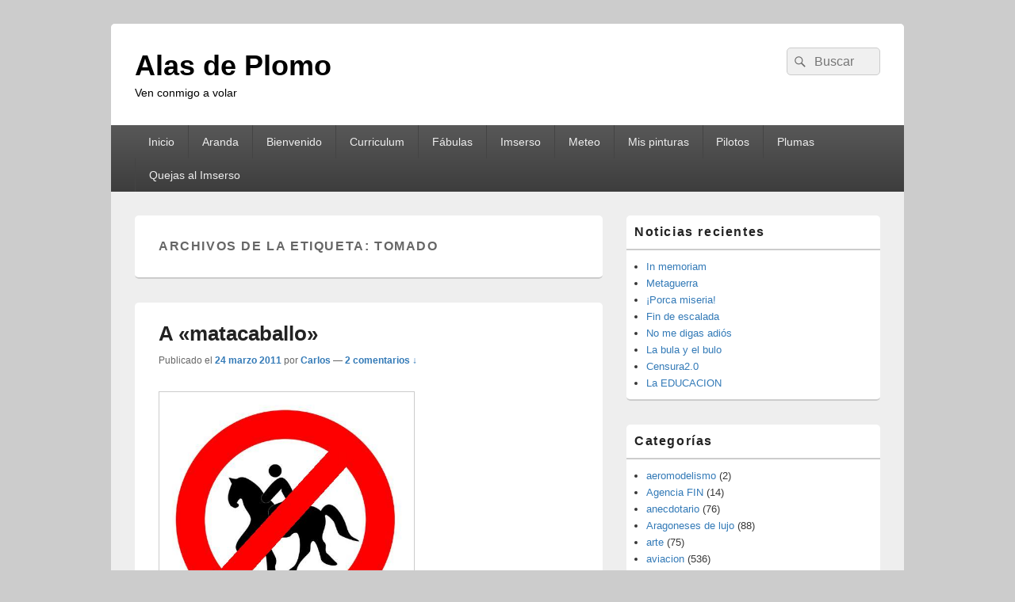

--- FILE ---
content_type: text/html; charset=UTF-8
request_url: https://alasdeplomo.com/tag/tomado/
body_size: 12670
content:
<!DOCTYPE html> <!--[if IE 6]><html id=ie6 dir=ltr lang=es prefix="og: https://ogp.me/ns#"> <![endif]--> <!--[if IE 7]><html id=ie7 dir=ltr lang=es prefix="og: https://ogp.me/ns#"> <![endif]--> <!--[if IE 8]><html id=ie8 dir=ltr lang=es prefix="og: https://ogp.me/ns#"> <![endif]--> <!--[if !(IE 6) | !(IE 7) | !(IE 8)  ]><!--><html dir=ltr lang=es prefix="og: https://ogp.me/ns#"> <!--<![endif]--><head><meta charset="UTF-8"><meta name="viewport" content="width=device-width, initial-scale=1"><link rel=profile href=https://gmpg.org/xfn/11><link rel=pingback href=https://alasdeplomo.com/xmlrpc.php><title>Tomado | Alas de Plomo</title><style>img:is([sizes="auto" i], [sizes^="auto," i]){contain-intrinsic-size:3000px 1500px}</style><meta name="robots" content="max-image-preview:large"><link rel=canonical href=https://alasdeplomo.com/tag/tomado/ ><meta name="generator" content="All in One SEO (AIOSEO) 4.8.4.1"> <script type=application/ld+json class=aioseo-schema>{"@context":"https:\/\/schema.org","@graph":[{"@type":"BreadcrumbList","@id":"https:\/\/alasdeplomo.com\/tag\/tomado\/#breadcrumblist","itemListElement":[{"@type":"ListItem","@id":"https:\/\/alasdeplomo.com#listItem","position":1,"name":"Hogar","item":"https:\/\/alasdeplomo.com","nextItem":{"@type":"ListItem","@id":"https:\/\/alasdeplomo.com\/tag\/tomado\/#listItem","name":"Tomado"}},{"@type":"ListItem","@id":"https:\/\/alasdeplomo.com\/tag\/tomado\/#listItem","position":2,"name":"Tomado","previousItem":{"@type":"ListItem","@id":"https:\/\/alasdeplomo.com#listItem","name":"Hogar"}}]},{"@type":"CollectionPage","@id":"https:\/\/alasdeplomo.com\/tag\/tomado\/#collectionpage","url":"https:\/\/alasdeplomo.com\/tag\/tomado\/","name":"Tomado | Alas de Plomo","inLanguage":"es-ES","isPartOf":{"@id":"https:\/\/alasdeplomo.com\/#website"},"breadcrumb":{"@id":"https:\/\/alasdeplomo.com\/tag\/tomado\/#breadcrumblist"}},{"@type":"Organization","@id":"https:\/\/alasdeplomo.com\/#organization","name":"Alas de Plomo","description":"Ven conmigo a volar","url":"https:\/\/alasdeplomo.com\/"},{"@type":"WebSite","@id":"https:\/\/alasdeplomo.com\/#website","url":"https:\/\/alasdeplomo.com\/","name":"Alas de Plomo","description":"Ven conmigo a volar","inLanguage":"es-ES","publisher":{"@id":"https:\/\/alasdeplomo.com\/#organization"}}]}</script> <link rel=alternate type=application/rss+xml title="Alas de Plomo &raquo; Feed" href=https://alasdeplomo.com/feed/ ><link rel=alternate type=application/rss+xml title="Alas de Plomo &raquo; Feed de los comentarios" href=https://alasdeplomo.com/comments/feed/ ><link rel=alternate type=application/rss+xml title="Alas de Plomo &raquo; Etiqueta Tomado del feed" href=https://alasdeplomo.com/tag/tomado/feed/ > <script>/*<![CDATA[*/window._wpemojiSettings={"baseUrl":"https:\/\/s.w.org\/images\/core\/emoji\/16.0.1\/72x72\/","ext":".png","svgUrl":"https:\/\/s.w.org\/images\/core\/emoji\/16.0.1\/svg\/","svgExt":".svg","source":{"concatemoji":"https:\/\/alasdeplomo.com\/wp-includes\/js\/wp-emoji-release.min.js?ver=6.8.3"}};
/*! This file is auto-generated */
!function(s,n){var o,i,e;function c(e){try{var t={supportTests:e,timestamp:(new Date).valueOf()};sessionStorage.setItem(o,JSON.stringify(t))}catch(e){}}function p(e,t,n){e.clearRect(0,0,e.canvas.width,e.canvas.height),e.fillText(t,0,0);var t=new Uint32Array(e.getImageData(0,0,e.canvas.width,e.canvas.height).data),a=(e.clearRect(0,0,e.canvas.width,e.canvas.height),e.fillText(n,0,0),new Uint32Array(e.getImageData(0,0,e.canvas.width,e.canvas.height).data));return t.every(function(e,t){return e===a[t]})}function u(e,t){e.clearRect(0,0,e.canvas.width,e.canvas.height),e.fillText(t,0,0);for(var n=e.getImageData(16,16,1,1),a=0;a<n.data.length;a++)if(0!==n.data[a])return!1;return!0}function f(e,t,n,a){switch(t){case"flag":return n(e,"\ud83c\udff3\ufe0f\u200d\u26a7\ufe0f","\ud83c\udff3\ufe0f\u200b\u26a7\ufe0f")?!1:!n(e,"\ud83c\udde8\ud83c\uddf6","\ud83c\udde8\u200b\ud83c\uddf6")&&!n(e,"\ud83c\udff4\udb40\udc67\udb40\udc62\udb40\udc65\udb40\udc6e\udb40\udc67\udb40\udc7f","\ud83c\udff4\u200b\udb40\udc67\u200b\udb40\udc62\u200b\udb40\udc65\u200b\udb40\udc6e\u200b\udb40\udc67\u200b\udb40\udc7f");case"emoji":return!a(e,"\ud83e\udedf")}return!1}function g(e,t,n,a){var r="undefined"!=typeof WorkerGlobalScope&&self instanceof WorkerGlobalScope?new OffscreenCanvas(300,150):s.createElement("canvas"),o=r.getContext("2d",{willReadFrequently:!0}),i=(o.textBaseline="top",o.font="600 32px Arial",{});return e.forEach(function(e){i[e]=t(o,e,n,a)}),i}function t(e){var t=s.createElement("script");t.src=e,t.defer=!0,s.head.appendChild(t)}"undefined"!=typeof Promise&&(o="wpEmojiSettingsSupports",i=["flag","emoji"],n.supports={everything:!0,everythingExceptFlag:!0},e=new Promise(function(e){s.addEventListener("DOMContentLoaded",e,{once:!0})}),new Promise(function(t){var n=function(){try{var e=JSON.parse(sessionStorage.getItem(o));if("object"==typeof e&&"number"==typeof e.timestamp&&(new Date).valueOf()<e.timestamp+604800&&"object"==typeof e.supportTests)return e.supportTests}catch(e){}return null}();if(!n){if("undefined"!=typeof Worker&&"undefined"!=typeof OffscreenCanvas&&"undefined"!=typeof URL&&URL.createObjectURL&&"undefined"!=typeof Blob)try{var e="postMessage("+g.toString()+"("+[JSON.stringify(i),f.toString(),p.toString(),u.toString()].join(",")+"));",a=new Blob([e],{type:"text/javascript"}),r=new Worker(URL.createObjectURL(a),{name:"wpTestEmojiSupports"});return void(r.onmessage=function(e){c(n=e.data),r.terminate(),t(n)})}catch(e){}c(n=g(i,f,p,u))}t(n)}).then(function(e){for(var t in e)n.supports[t]=e[t],n.supports.everything=n.supports.everything&&n.supports[t],"flag"!==t&&(n.supports.everythingExceptFlag=n.supports.everythingExceptFlag&&n.supports[t]);n.supports.everythingExceptFlag=n.supports.everythingExceptFlag&&!n.supports.flag,n.DOMReady=!1,n.readyCallback=function(){n.DOMReady=!0}}).then(function(){return e}).then(function(){var e;n.supports.everything||(n.readyCallback(),(e=n.source||{}).concatemoji?t(e.concatemoji):e.wpemoji&&e.twemoji&&(t(e.twemoji),t(e.wpemoji)))}))}((window,document),window._wpemojiSettings);/*]]>*/</script> <style id=wp-emoji-styles-inline-css>img.wp-smiley,img.emoji{display:inline !important;border:none !important;box-shadow:none !important;height:1em !important;width:1em !important;margin:0
0.07em !important;vertical-align:-0.1em !important;background:none !important;padding:0
!important}</style><link rel=stylesheet id=wp-block-library-css href='https://alasdeplomo.com/wp-includes/css/dist/block-library/style.min.css?ver=6.8.3' type=text/css media=all><style id=wp-block-library-theme-inline-css>.wp-block-audio :where(figcaption){color:#555;font-size:13px;text-align:center}.is-dark-theme .wp-block-audio :where(figcaption){color:#ffffffa6}.wp-block-audio{margin:0
0 1em}.wp-block-code{border:1px
solid #ccc;border-radius:4px;font-family:Menlo,Consolas,monaco,monospace;padding:.8em 1em}.wp-block-embed :where(figcaption){color:#555;font-size:13px;text-align:center}.is-dark-theme .wp-block-embed :where(figcaption){color:#ffffffa6}.wp-block-embed{margin:0
0 1em}.blocks-gallery-caption{color:#555;font-size:13px;text-align:center}.is-dark-theme .blocks-gallery-caption{color:#ffffffa6}:root :where(.wp-block-image figcaption){color:#555;font-size:13px;text-align:center}.is-dark-theme :root :where(.wp-block-image figcaption){color:#ffffffa6}.wp-block-image{margin:0
0 1em}.wp-block-pullquote{border-bottom:4px solid;border-top:4px solid;color:currentColor;margin-bottom:1.75em}.wp-block-pullquote cite,.wp-block-pullquote footer,.wp-block-pullquote__citation{color:currentColor;font-size:.8125em;font-style:normal;text-transform:uppercase}.wp-block-quote{border-left:.25em solid;margin:0
0 1.75em;padding-left:1em}.wp-block-quote cite,.wp-block-quote
footer{color:currentColor;font-size:.8125em;font-style:normal;position:relative}.wp-block-quote:where(.has-text-align-right){border-left:none;border-right:.25em solid;padding-left:0;padding-right:1em}.wp-block-quote:where(.has-text-align-center){border:none;padding-left:0}.wp-block-quote.is-large,.wp-block-quote.is-style-large,.wp-block-quote:where(.is-style-plain){border:none}.wp-block-search .wp-block-search__label{font-weight:700}.wp-block-search__button{border:1px
solid #ccc;padding:.375em .625em}:where(.wp-block-group.has-background){padding:1.25em 2.375em}.wp-block-separator.has-css-opacity{opacity:.4}.wp-block-separator{border:none;border-bottom:2px solid;margin-left:auto;margin-right:auto}.wp-block-separator.has-alpha-channel-opacity{opacity:1}.wp-block-separator:not(.is-style-wide):not(.is-style-dots){width:100px}.wp-block-separator.has-background:not(.is-style-dots){border-bottom:none;height:1px}.wp-block-separator.has-background:not(.is-style-wide):not(.is-style-dots){height:2px}.wp-block-table{margin:0
0 1em}.wp-block-table td,.wp-block-table
th{word-break:normal}.wp-block-table :where(figcaption){color:#555;font-size:13px;text-align:center}.is-dark-theme .wp-block-table :where(figcaption){color:#ffffffa6}.wp-block-video :where(figcaption){color:#555;font-size:13px;text-align:center}.is-dark-theme .wp-block-video :where(figcaption){color:#ffffffa6}.wp-block-video{margin:0
0 1em}:root :where(.wp-block-template-part.has-background){margin-bottom:0;margin-top:0;padding:1.25em 2.375em}</style><style id=classic-theme-styles-inline-css>/*! This file is auto-generated */
.wp-block-button__link{color:#fff;background-color:#32373c;border-radius:9999px;box-shadow:none;text-decoration:none;padding:calc(.667em + 2px) calc(1.333em + 2px);font-size:1.125em}.wp-block-file__button{background:#32373c;color:#fff;text-decoration:none}</style><style id=global-styles-inline-css>/*<![CDATA[*/:root{--wp--preset--aspect-ratio--square:1;--wp--preset--aspect-ratio--4-3:4/3;--wp--preset--aspect-ratio--3-4:3/4;--wp--preset--aspect-ratio--3-2:3/2;--wp--preset--aspect-ratio--2-3:2/3;--wp--preset--aspect-ratio--16-9:16/9;--wp--preset--aspect-ratio--9-16:9/16;--wp--preset--color--black:#000;--wp--preset--color--cyan-bluish-gray:#abb8c3;--wp--preset--color--white:#fff;--wp--preset--color--pale-pink:#f78da7;--wp--preset--color--vivid-red:#cf2e2e;--wp--preset--color--luminous-vivid-orange:#ff6900;--wp--preset--color--luminous-vivid-amber:#fcb900;--wp--preset--color--light-green-cyan:#7bdcb5;--wp--preset--color--vivid-green-cyan:#00d084;--wp--preset--color--pale-cyan-blue:#8ed1fc;--wp--preset--color--vivid-cyan-blue:#0693e3;--wp--preset--color--vivid-purple:#9b51e0;--wp--preset--color--dark-gray:#373737;--wp--preset--color--medium-gray:#ccc;--wp--preset--color--light-gray:#eee;--wp--preset--color--blue:#1982d1;--wp--preset--gradient--vivid-cyan-blue-to-vivid-purple:linear-gradient(135deg,rgba(6,147,227,1) 0%,rgb(155,81,224) 100%);--wp--preset--gradient--light-green-cyan-to-vivid-green-cyan:linear-gradient(135deg,rgb(122,220,180) 0%,rgb(0,208,130) 100%);--wp--preset--gradient--luminous-vivid-amber-to-luminous-vivid-orange:linear-gradient(135deg,rgba(252,185,0,1) 0%,rgba(255,105,0,1) 100%);--wp--preset--gradient--luminous-vivid-orange-to-vivid-red:linear-gradient(135deg,rgba(255,105,0,1) 0%,rgb(207,46,46) 100%);--wp--preset--gradient--very-light-gray-to-cyan-bluish-gray:linear-gradient(135deg,rgb(238,238,238) 0%,rgb(169,184,195) 100%);--wp--preset--gradient--cool-to-warm-spectrum:linear-gradient(135deg,rgb(74,234,220) 0%,rgb(151,120,209) 20%,rgb(207,42,186) 40%,rgb(238,44,130) 60%,rgb(251,105,98) 80%,rgb(254,248,76) 100%);--wp--preset--gradient--blush-light-purple:linear-gradient(135deg,rgb(255,206,236) 0%,rgb(152,150,240) 100%);--wp--preset--gradient--blush-bordeaux:linear-gradient(135deg,rgb(254,205,165) 0%,rgb(254,45,45) 50%,rgb(107,0,62) 100%);--wp--preset--gradient--luminous-dusk:linear-gradient(135deg,rgb(255,203,112) 0%,rgb(199,81,192) 50%,rgb(65,88,208) 100%);--wp--preset--gradient--pale-ocean:linear-gradient(135deg,rgb(255,245,203) 0%,rgb(182,227,212) 50%,rgb(51,167,181) 100%);--wp--preset--gradient--electric-grass:linear-gradient(135deg,rgb(202,248,128) 0%,rgb(113,206,126) 100%);--wp--preset--gradient--midnight:linear-gradient(135deg,rgb(2,3,129) 0%,rgb(40,116,252) 100%);--wp--preset--font-size--small:14px;--wp--preset--font-size--medium:20px;--wp--preset--font-size--large:24px;--wp--preset--font-size--x-large:42px;--wp--preset--font-size--normal:16px;--wp--preset--font-size--huge:26px;--wp--preset--spacing--20:0.44rem;--wp--preset--spacing--30:0.67rem;--wp--preset--spacing--40:1rem;--wp--preset--spacing--50:1.5rem;--wp--preset--spacing--60:2.25rem;--wp--preset--spacing--70:3.38rem;--wp--preset--spacing--80:5.06rem;--wp--preset--shadow--natural:6px 6px 9px rgba(0, 0, 0, 0.2);--wp--preset--shadow--deep:12px 12px 50px rgba(0, 0, 0, 0.4);--wp--preset--shadow--sharp:6px 6px 0px rgba(0, 0, 0, 0.2);--wp--preset--shadow--outlined:6px 6px 0px -3px rgba(255, 255, 255, 1), 6px 6px rgba(0, 0, 0, 1);--wp--preset--shadow--crisp:6px 6px 0px rgba(0, 0, 0, 1)}:where(.is-layout-flex){gap:0.5em}:where(.is-layout-grid){gap:0.5em}body .is-layout-flex{display:flex}.is-layout-flex{flex-wrap:wrap;align-items:center}.is-layout-flex>:is(*,div){margin:0}body .is-layout-grid{display:grid}.is-layout-grid>:is(*,div){margin:0}:where(.wp-block-columns.is-layout-flex){gap:2em}:where(.wp-block-columns.is-layout-grid){gap:2em}:where(.wp-block-post-template.is-layout-flex){gap:1.25em}:where(.wp-block-post-template.is-layout-grid){gap:1.25em}.has-black-color{color:var(--wp--preset--color--black) !important}.has-cyan-bluish-gray-color{color:var(--wp--preset--color--cyan-bluish-gray) !important}.has-white-color{color:var(--wp--preset--color--white) !important}.has-pale-pink-color{color:var(--wp--preset--color--pale-pink) !important}.has-vivid-red-color{color:var(--wp--preset--color--vivid-red) !important}.has-luminous-vivid-orange-color{color:var(--wp--preset--color--luminous-vivid-orange) !important}.has-luminous-vivid-amber-color{color:var(--wp--preset--color--luminous-vivid-amber) !important}.has-light-green-cyan-color{color:var(--wp--preset--color--light-green-cyan) !important}.has-vivid-green-cyan-color{color:var(--wp--preset--color--vivid-green-cyan) !important}.has-pale-cyan-blue-color{color:var(--wp--preset--color--pale-cyan-blue) !important}.has-vivid-cyan-blue-color{color:var(--wp--preset--color--vivid-cyan-blue) !important}.has-vivid-purple-color{color:var(--wp--preset--color--vivid-purple) !important}.has-black-background-color{background-color:var(--wp--preset--color--black) !important}.has-cyan-bluish-gray-background-color{background-color:var(--wp--preset--color--cyan-bluish-gray) !important}.has-white-background-color{background-color:var(--wp--preset--color--white) !important}.has-pale-pink-background-color{background-color:var(--wp--preset--color--pale-pink) !important}.has-vivid-red-background-color{background-color:var(--wp--preset--color--vivid-red) !important}.has-luminous-vivid-orange-background-color{background-color:var(--wp--preset--color--luminous-vivid-orange) !important}.has-luminous-vivid-amber-background-color{background-color:var(--wp--preset--color--luminous-vivid-amber) !important}.has-light-green-cyan-background-color{background-color:var(--wp--preset--color--light-green-cyan) !important}.has-vivid-green-cyan-background-color{background-color:var(--wp--preset--color--vivid-green-cyan) !important}.has-pale-cyan-blue-background-color{background-color:var(--wp--preset--color--pale-cyan-blue) !important}.has-vivid-cyan-blue-background-color{background-color:var(--wp--preset--color--vivid-cyan-blue) !important}.has-vivid-purple-background-color{background-color:var(--wp--preset--color--vivid-purple) !important}.has-black-border-color{border-color:var(--wp--preset--color--black) !important}.has-cyan-bluish-gray-border-color{border-color:var(--wp--preset--color--cyan-bluish-gray) !important}.has-white-border-color{border-color:var(--wp--preset--color--white) !important}.has-pale-pink-border-color{border-color:var(--wp--preset--color--pale-pink) !important}.has-vivid-red-border-color{border-color:var(--wp--preset--color--vivid-red) !important}.has-luminous-vivid-orange-border-color{border-color:var(--wp--preset--color--luminous-vivid-orange) !important}.has-luminous-vivid-amber-border-color{border-color:var(--wp--preset--color--luminous-vivid-amber) !important}.has-light-green-cyan-border-color{border-color:var(--wp--preset--color--light-green-cyan) !important}.has-vivid-green-cyan-border-color{border-color:var(--wp--preset--color--vivid-green-cyan) !important}.has-pale-cyan-blue-border-color{border-color:var(--wp--preset--color--pale-cyan-blue) !important}.has-vivid-cyan-blue-border-color{border-color:var(--wp--preset--color--vivid-cyan-blue) !important}.has-vivid-purple-border-color{border-color:var(--wp--preset--color--vivid-purple) !important}.has-vivid-cyan-blue-to-vivid-purple-gradient-background{background:var(--wp--preset--gradient--vivid-cyan-blue-to-vivid-purple) !important}.has-light-green-cyan-to-vivid-green-cyan-gradient-background{background:var(--wp--preset--gradient--light-green-cyan-to-vivid-green-cyan) !important}.has-luminous-vivid-amber-to-luminous-vivid-orange-gradient-background{background:var(--wp--preset--gradient--luminous-vivid-amber-to-luminous-vivid-orange) !important}.has-luminous-vivid-orange-to-vivid-red-gradient-background{background:var(--wp--preset--gradient--luminous-vivid-orange-to-vivid-red) !important}.has-very-light-gray-to-cyan-bluish-gray-gradient-background{background:var(--wp--preset--gradient--very-light-gray-to-cyan-bluish-gray) !important}.has-cool-to-warm-spectrum-gradient-background{background:var(--wp--preset--gradient--cool-to-warm-spectrum) !important}.has-blush-light-purple-gradient-background{background:var(--wp--preset--gradient--blush-light-purple) !important}.has-blush-bordeaux-gradient-background{background:var(--wp--preset--gradient--blush-bordeaux) !important}.has-luminous-dusk-gradient-background{background:var(--wp--preset--gradient--luminous-dusk) !important}.has-pale-ocean-gradient-background{background:var(--wp--preset--gradient--pale-ocean) !important}.has-electric-grass-gradient-background{background:var(--wp--preset--gradient--electric-grass) !important}.has-midnight-gradient-background{background:var(--wp--preset--gradient--midnight) !important}.has-small-font-size{font-size:var(--wp--preset--font-size--small) !important}.has-medium-font-size{font-size:var(--wp--preset--font-size--medium) !important}.has-large-font-size{font-size:var(--wp--preset--font-size--large) !important}.has-x-large-font-size{font-size:var(--wp--preset--font-size--x-large) !important}:where(.wp-block-post-template.is-layout-flex){gap:1.25em}:where(.wp-block-post-template.is-layout-grid){gap:1.25em}:where(.wp-block-columns.is-layout-flex){gap:2em}:where(.wp-block-columns.is-layout-grid){gap:2em}:root :where(.wp-block-pullquote){font-size:1.5em;line-height:1.6}/*]]>*/</style><link rel=stylesheet id=genericons-css href='https://alasdeplomo.com/wp-content/themes/catch-box/genericons/genericons.css?ver=3.4.1' type=text/css media=all><link rel=stylesheet id=catchbox-style-css href='https://alasdeplomo.com/wp-content/themes/catch-box/style.css?ver=20250713-154401' type=text/css media=all><link rel=stylesheet id=catchbox-block-style-css href='https://alasdeplomo.com/wp-content/themes/catch-box/css/blocks.css?ver=1.0' type=text/css media=all><style id=akismet-widget-style-inline-css>/*<![CDATA[*/.a-stats{--akismet-color-mid-green:#357b49;--akismet-color-white:#fff;--akismet-color-light-grey:#f6f7f7;max-width:350px;width:auto}.a-stats
*{all:unset;box-sizing:border-box}.a-stats
strong{font-weight:600}.a-stats a.a-stats__link,
.a-stats a.a-stats__link:visited,
.a-stats a.a-stats__link:active{background:var(--akismet-color-mid-green);border:none;box-shadow:none;border-radius:8px;color:var(--akismet-color-white);cursor:pointer;display:block;font-family:-apple-system,BlinkMacSystemFont,'Segoe UI','Roboto','Oxygen-Sans','Ubuntu','Cantarell','Helvetica Neue',sans-serif;font-weight:500;padding:12px;text-align:center;text-decoration:none;transition:all 0.2s ease}.widget .a-stats a.a-stats__link:focus{background:var(--akismet-color-mid-green);color:var(--akismet-color-white);text-decoration:none}.a-stats a.a-stats__link:hover{filter:brightness(110%);box-shadow:0 4px 12px rgba(0, 0, 0, 0.06), 0 0 2px rgba(0, 0, 0, 0.16)}.a-stats
.count{color:var(--akismet-color-white);display:block;font-size:1.5em;line-height:1.4;padding:0
13px;white-space:nowrap}/*]]>*/</style> <script src="https://alasdeplomo.com/wp-includes/js/jquery/jquery.min.js?ver=3.7.1" id=jquery-core-js></script> <script src="https://alasdeplomo.com/wp-includes/js/jquery/jquery-migrate.min.js?ver=3.4.1" id=jquery-migrate-js></script> <script id=catchbox-menu-js-extra>var screenReaderText={"expand":"ampliar el men\u00fa hijo","collapse":"contraer el men\u00fa hijo"};</script> <script src="https://alasdeplomo.com/wp-content/themes/catch-box/js/menu.min.js?ver=2.1.1.1" id=catchbox-menu-js></script> <script src="https://alasdeplomo.com/wp-content/themes/catch-box/js/html5.min.js?ver=3.7.3" id=catchbox-html5-js></script> <link rel=https://api.w.org/ href=https://alasdeplomo.com/wp-json/ ><link rel=alternate title=JSON type=application/json href=https://alasdeplomo.com/wp-json/wp/v2/tags/7628><link rel=EditURI type=application/rsd+xml title=RSD href=https://alasdeplomo.com/xmlrpc.php?rsd><meta name="generator" content="WordPress 6.8.3"><style>.recentcomments
a{display:inline !important;padding:0
!important;margin:0
!important}</style><style>#site-title a,#site-description{color:#000}</style><link rel=icon href=https://alasdeplomo.com/wp-content/uploads/2020/01/cropped-icons8-compartir-100-32x32.png sizes=32x32><link rel=icon href=https://alasdeplomo.com/wp-content/uploads/2020/01/cropped-icons8-compartir-100-192x192.png sizes=192x192><link rel=apple-touch-icon href=https://alasdeplomo.com/wp-content/uploads/2020/01/cropped-icons8-compartir-100-180x180.png><meta name="msapplication-TileImage" content="https://alasdeplomo.com/wp-content/uploads/2020/01/cropped-icons8-compartir-100-270x270.png"></head><body class="archive tag tag-tomado tag-7628 wp-embed-responsive wp-theme-catch-box right-sidebar one-menu header-image-top"><div id=page class="hfeed site"><a href=#main class="skip-link screen-reader-text">Saltar al contenido</a><header id=branding role=banner><div id=header-content class=clearfix><div class="logo-wrap clearfix"><div id=hgroup class=site-details><p id=site-title><a href=https://alasdeplomo.com/ rel=home>Alas de Plomo</a></p><p id=site-description>Ven conmigo a volar</p></div></div><form role=search method=get class=searchform action=https://alasdeplomo.com/ > <label> <span class=screen-reader-text>Buscar por:</span> <input type=search class=search-field placeholder=Buscar value name=s title="Buscar por:"> </label> <button type=submit class=search-submit><span class=screen-reader-text>Buscar</span></button></form></div><div class="menu-access-wrap mobile-header-menu clearfix"><div id=mobile-header-left-menu class="mobile-menu-anchor page-menu"> <a href=#mobile-header-left-nav id=menu-toggle-primary class="genericon genericon-menu"> <span class=mobile-menu-text>Menú</span> </a></div><div id=site-header-menu-primary class=site-header-menu><nav id=access class="main-navigation menu-focus" role=navigation aria-label="Menú principal"><h3 class="screen-reader-text">Menú principal</h3><div class=menu-header-container><ul class=menu><li ><a href=https://alasdeplomo.com/ >Inicio</a></li><li class="page_item page-item-7578"><a href=https://alasdeplomo.com/comarca-del-aranda/ >Aranda</a></li><li class="page_item page-item-7"><a href=https://alasdeplomo.com/acerca-de/ >Bienvenido</a></li><li class="page_item page-item-4583"><a href=https://alasdeplomo.com/mi-curriculum/ >Curriculum</a></li><li class="page_item page-item-384 page_item_has_children"><a href=https://alasdeplomo.com/fabulas/ >Fábulas</a><ul class=children><li class="page_item page-item-1017"><a href=https://alasdeplomo.com/fabulas/httpalasdeplomo-comel-joven-palomero/ >Fábula de: “El Joven Palomero”</a></li><li class="page_item page-item-1022"><a href=https://alasdeplomo.com/fabulas/httpalasdeplomo-comfabula-adios-maese/ >Fábula: “Adiós, maese”</a></li><li class="page_item page-item-1020"><a href=https://alasdeplomo.com/fabulas/httpalasdeplomo-comfabula-el-cabo-palurdez/ >Fábula: “El cabo Palurdez”</a></li><li class="page_item page-item-1018"><a href=https://alasdeplomo.com/fabulas/httpalasdeplomo-comfabula-el-retablo-de-maese-sancho/ >Fábula: “El retablo de Maese Sancho”</a></li><li class="page_item page-item-1021"><a href=https://alasdeplomo.com/fabulas/httpalasdeplomo-comfabula-la-patera/ >Fábula: “La patera”</a></li><li class="page_item page-item-1019"><a href=https://alasdeplomo.com/fabulas/httpalasdeplomo-comfabula-guerreros-de-marfil/ >Fábula: Guerreros de Marfil</a></li></ul></li><li class="page_item page-item-7242"><a href=https://alasdeplomo.com/opiniones-sobre-el-imserso/ >Imserso</a></li><li class="page_item page-item-7292"><a href=https://alasdeplomo.com/predicciones-meteorologicas/ >Meteo</a></li><li class="page_item page-item-10484"><a href=https://alasdeplomo.com/mis-pinturas-2/ >Mis pinturas</a></li><li class="page_item page-item-9647"><a href=https://alasdeplomo.com/formacion-de-pilotos/ >Pilotos</a></li><li class="page_item page-item-5243 page_item_has_children"><a href=https://alasdeplomo.com/la-pluma-en-mi-ala/ >Plumas</a><ul class=children><li class="page_item page-item-5784"><a href=https://alasdeplomo.com/la-pluma-en-mi-ala/alas-por-el-mundo/ >Por el mundo</a></li></ul></li><li class="page_item page-item-6730"><a href=https://alasdeplomo.com/quejas-al-imserso/ >Quejas al Imserso</a></li></ul></div></nav></div></div></header><div id=main class=clearfix><div id=primary class=content-area><div id=content role=main><header class=page-header><h1 class="page-title">Archivos de la etiqueta: <span>Tomado</span></h1></header><article id=post-8791 class="post-8791 post type-post status-publish format-standard has-post-thumbnail hentry category-ciencia-y-tecnologia category-noticias-actualidad category-politica tag-conductor tag-el-coche tag-nbsp tag-provecho tag-revoluciones tag-rpm tag-sin tag-tomado"><header class=entry-header><h2 class="entry-title"><a href=https://alasdeplomo.com/a-matacaballo/ title="Enlace permanente a A «matacaballo»" rel=bookmark>A «matacaballo»</a></h2><div class=entry-meta> <span class=sep>Publicado el</span> <a href=https://alasdeplomo.com/a-matacaballo/ title=13:10 rel=bookmark><time class=entry-date datetime=2011-03-24T13:10:09+02:00 pubdate>24 marzo  2011</time></a> <span class=by-author><span class=sep> por </span> <span class="author vcard"> <a class="url fn n" href=https://alasdeplomo.com/author/admin/ title="Ver todas las entradas de Carlos" rel=author>Carlos</a></span></span> 	<span class="sep sep-comment"> &mdash; </span> <span class=comments-link> <a href=https://alasdeplomo.com/a-matacaballo/#comments>2 comentarios &darr;</a>  </span></div></header><div class=entry-summary> <a href=https://alasdeplomo.com/a-matacaballo/ title="Enlace permanente a A «matacaballo»" rel=bookmark> <img width=323 height=318 src=https://alasdeplomo.com/wp-content/uploads/2011/03/señal-de-matacaballo-trafico1.jpg class="attachment-featured-slider size-featured-slider wp-post-image" alt decoding=async fetchpriority=high srcset="https://alasdeplomo.com/wp-content/uploads/2011/03/señal-de-matacaballo-trafico1.jpg 496w, https://alasdeplomo.com/wp-content/uploads/2011/03/señal-de-matacaballo-trafico1-300x295.jpg 300w" sizes="(max-width: 323px) 100vw, 323px"> 	</a><p>&nbsp; &nbsp; El amigo  Emilio, Unjubilado, siempre me inspira nuevos artículos y me sirve de punto de partida para entrar al trapo. Hoy publica una noticia en la que se advierte  que circular a menor velocidad de la que se debería, <a class=more-link href=https://alasdeplomo.com/a-matacaballo/ >Seguir leyendo <span class=screen-reader-text> A «matacaballo»</span><span class=meta-nav>&rarr;</span></a></p></div><footer class=entry-meta> <span class=cat-links> <span class="entry-utility-prep entry-utility-prep-cat-links">Publicado en</span> <a href=https://alasdeplomo.com/ciencia-y-tecnologia/ rel="category tag">ciencia y tecnologia</a>, <a href=https://alasdeplomo.com/noticias-actualidad/ rel="category tag">noticias/actualidad</a>, <a href=https://alasdeplomo.com/politica/ rel="category tag">política</a>		</span> <span class=sep> | </span> <span class=tag-links> <span class="entry-utility-prep entry-utility-prep-tag-links">Etiquetado</span> <a href=https://alasdeplomo.com/tag/conductor/ rel=tag>Conductor</a>, <a href=https://alasdeplomo.com/tag/el-coche/ rel=tag>El Coche</a>, <a href=https://alasdeplomo.com/tag/nbsp/ rel=tag>Nbsp</a>, <a href=https://alasdeplomo.com/tag/provecho/ rel=tag>Provecho</a>, <a href=https://alasdeplomo.com/tag/revoluciones/ rel=tag>Revoluciones</a>, <a href=https://alasdeplomo.com/tag/rpm/ rel=tag>Rpm</a>, <a href=https://alasdeplomo.com/tag/sin/ rel=tag>Sin</a>, <a href=https://alasdeplomo.com/tag/tomado/ rel=tag>Tomado</a>		</span> <span class=sep> | </span> <span class=comments-link><a href=https://alasdeplomo.com/a-matacaballo/#comments><b>2</b> respuestas</a></span></footer></article><article id=post-8107 class="post-8107 post type-post status-publish format-standard has-post-thumbnail hentry category-aragoneses-de-lujo category-ciencia-y-tecnologia category-politica tag-actos tag-el-agua tag-el-gato tag-javier-martinez tag-lo-peor tag-martinez-gil tag-postura tag-pueblos tag-punto-de-vista tag-tomado tag-unos tag-y-son tag-ya"><header class=entry-header><h2 class="entry-title"><a href=https://alasdeplomo.com/trasvases/ title="Enlace permanente a Trasvases" rel=bookmark>Trasvases</a></h2><div class=entry-meta> <span class=sep>Publicado el</span> <a href=https://alasdeplomo.com/trasvases/ title=8:14 rel=bookmark><time class=entry-date datetime=2010-10-30T08:14:44+02:00 pubdate>30 octubre  2010</time></a> <span class=by-author><span class=sep> por </span> <span class="author vcard"> <a class="url fn n" href=https://alasdeplomo.com/author/admin/ title="Ver todas las entradas de Carlos" rel=author>Carlos</a></span></span> 	<span class="sep sep-comment"> &mdash; </span> <span class=comments-link> <a href=https://alasdeplomo.com/trasvases/#respond>No hay comentarios &darr;</a>  </span></div></header><div class=entry-summary> <a href=https://alasdeplomo.com/trasvases/ title="Enlace permanente a Trasvases" rel=bookmark> <img width=441 height=318 src=https://alasdeplomo.com/wp-content/uploads/2010/10/trasvases-del-ebro-del-tajo-segura-y-otros.jpg class="attachment-featured-slider size-featured-slider wp-post-image" alt decoding=async srcset="https://alasdeplomo.com/wp-content/uploads/2010/10/trasvases-del-ebro-del-tajo-segura-y-otros.jpg 484w, https://alasdeplomo.com/wp-content/uploads/2010/10/trasvases-del-ebro-del-tajo-segura-y-otros-300x216.jpg 300w" sizes="(max-width: 441px) 100vw, 441px"> 	</a><p>En Aragón tenemos una conciencia social antitrasvasista, producto de la manipulación y el uso político de un bien ¿escaso? como es el agua. Vemos el cauce del Ebro como un manantial de riqueza que estamos dejando correr sin que nos <a class=more-link href=https://alasdeplomo.com/trasvases/ >Seguir leyendo <span class=screen-reader-text> Trasvases</span><span class=meta-nav>&rarr;</span></a></p></div><footer class=entry-meta> <span class=cat-links> <span class="entry-utility-prep entry-utility-prep-cat-links">Publicado en</span> <a href=https://alasdeplomo.com/aragoneses-de-lujo/ rel="category tag">Aragoneses de lujo</a>, <a href=https://alasdeplomo.com/ciencia-y-tecnologia/ rel="category tag">ciencia y tecnologia</a>, <a href=https://alasdeplomo.com/politica/ rel="category tag">política</a>		</span> <span class=sep> | </span> <span class=tag-links> <span class="entry-utility-prep entry-utility-prep-tag-links">Etiquetado</span> <a href=https://alasdeplomo.com/tag/actos/ rel=tag>actos</a>, <a href=https://alasdeplomo.com/tag/el-agua/ rel=tag>El Agua</a>, <a href=https://alasdeplomo.com/tag/el-gato/ rel=tag>El Gato</a>, <a href=https://alasdeplomo.com/tag/javier-martinez/ rel=tag>Javier Martinez</a>, <a href=https://alasdeplomo.com/tag/lo-peor/ rel=tag>Lo Peor</a>, <a href=https://alasdeplomo.com/tag/martinez-gil/ rel=tag>Martinez Gil</a>, <a href=https://alasdeplomo.com/tag/postura/ rel=tag>Postura</a>, <a href=https://alasdeplomo.com/tag/pueblos/ rel=tag>Pueblos</a>, <a href=https://alasdeplomo.com/tag/punto-de-vista/ rel=tag>Punto De Vista</a>, <a href=https://alasdeplomo.com/tag/tomado/ rel=tag>Tomado</a>, <a href=https://alasdeplomo.com/tag/unos/ rel=tag>Unos</a>, <a href=https://alasdeplomo.com/tag/y-son/ rel=tag>Y Son</a>, <a href=https://alasdeplomo.com/tag/ya/ rel=tag>Ya</a>		</span> <span class=sep> | </span> <span class=comments-link><a href=https://alasdeplomo.com/trasvases/#respond><span class=leave-reply>Deja un comentario</span></a></span></footer></article><article id=post-7360 class="post-7360 post type-post status-publish format-standard has-post-thumbnail hentry category-noticias-actualidad category-turismo-zaragozano tag-actos tag-aparentemente tag-busca tag-centro-de-salud tag-culpa tag-el-agua tag-ellos tag-estaban tag-expo tag-gente tag-gusto tag-la-salud tag-los-reporteros tag-mis tag-nos tag-par tag-parto tag-radios tag-socorro tag-tomado tag-ventaja"><header class=entry-header><h2 class="entry-title"><a href=https://alasdeplomo.com/centro-de-salud-de-valdespartera/ title="Enlace permanente a Centro de Salud de Valdespartera" rel=bookmark>Centro de Salud de Valdespartera</a></h2><div class=entry-meta> <span class=sep>Publicado el</span> <a href=https://alasdeplomo.com/centro-de-salud-de-valdespartera/ title=19:10 rel=bookmark><time class=entry-date datetime=2010-07-01T19:10:46+02:00 pubdate>1 julio  2010</time></a> <span class=by-author><span class=sep> por </span> <span class="author vcard"> <a class="url fn n" href=https://alasdeplomo.com/author/admin/ title="Ver todas las entradas de Carlos" rel=author>Carlos</a></span></span> 	<span class="sep sep-comment"> &mdash; </span> <span class=comments-link> <a href=https://alasdeplomo.com/centro-de-salud-de-valdespartera/#comments>2 comentarios &darr;</a>  </span></div></header><div class=entry-summary> <a href=https://alasdeplomo.com/centro-de-salud-de-valdespartera/ title="Enlace permanente a Centro de Salud de Valdespartera" rel=bookmark> <img width=457 height=318 src=https://alasdeplomo.com/wp-content/uploads/2010/07/centro-salud-valdespartera.jpg class="attachment-featured-slider size-featured-slider wp-post-image" alt decoding=async srcset="https://alasdeplomo.com/wp-content/uploads/2010/07/centro-salud-valdespartera.jpg 484w, https://alasdeplomo.com/wp-content/uploads/2010/07/centro-salud-valdespartera-300x208.jpg 300w" sizes="(max-width: 457px) 100vw, 457px"> 	</a><p>Llevo unos días de hacer cola que creo estar de nuevo en la Expo, claro que los pabellones que visito tienen poco que ver con el agua, casi tan poco como algunos de aquéllos. Hoy he asistido «involuntariamente» a la <a class=more-link href=https://alasdeplomo.com/centro-de-salud-de-valdespartera/ >Seguir leyendo <span class=screen-reader-text> Centro de Salud de Valdespartera</span><span class=meta-nav>&rarr;</span></a></p></div><footer class=entry-meta> <span class=cat-links> <span class="entry-utility-prep entry-utility-prep-cat-links">Publicado en</span> <a href=https://alasdeplomo.com/noticias-actualidad/ rel="category tag">noticias/actualidad</a>, <a href=https://alasdeplomo.com/turismo-zaragozano/ rel="category tag">Turismo zaragozano</a>		</span> <span class=sep> | </span> <span class=tag-links> <span class="entry-utility-prep entry-utility-prep-tag-links">Etiquetado</span> <a href=https://alasdeplomo.com/tag/actos/ rel=tag>actos</a>, <a href=https://alasdeplomo.com/tag/aparentemente/ rel=tag>Aparentemente</a>, <a href=https://alasdeplomo.com/tag/busca/ rel=tag>Busca</a>, <a href=https://alasdeplomo.com/tag/centro-de-salud/ rel=tag>Centro De Salud</a>, <a href=https://alasdeplomo.com/tag/culpa/ rel=tag>Culpa</a>, <a href=https://alasdeplomo.com/tag/el-agua/ rel=tag>El Agua</a>, <a href=https://alasdeplomo.com/tag/ellos/ rel=tag>Ellos</a>, <a href=https://alasdeplomo.com/tag/estaban/ rel=tag>Estaban</a>, <a href=https://alasdeplomo.com/tag/expo/ rel=tag>expo</a>, <a href=https://alasdeplomo.com/tag/gente/ rel=tag>Gente</a>, <a href=https://alasdeplomo.com/tag/gusto/ rel=tag>Gusto</a>, <a href=https://alasdeplomo.com/tag/la-salud/ rel=tag>La Salud</a>, <a href=https://alasdeplomo.com/tag/los-reporteros/ rel=tag>Los Reporteros</a>, <a href=https://alasdeplomo.com/tag/mis/ rel=tag>Mis</a>, <a href=https://alasdeplomo.com/tag/nos/ rel=tag>Nos</a>, <a href=https://alasdeplomo.com/tag/par/ rel=tag>Par</a>, <a href=https://alasdeplomo.com/tag/parto/ rel=tag>Parto</a>, <a href=https://alasdeplomo.com/tag/radios/ rel=tag>Radios</a>, <a href=https://alasdeplomo.com/tag/socorro/ rel=tag>Socorro</a>, <a href=https://alasdeplomo.com/tag/tomado/ rel=tag>Tomado</a>, <a href=https://alasdeplomo.com/tag/ventaja/ rel=tag>Ventaja</a>		</span> <span class=sep> | </span> <span class=comments-link><a href=https://alasdeplomo.com/centro-de-salud-de-valdespartera/#comments><b>2</b> respuestas</a></span></footer></article></div></div><aside id=secondary class="sidebar widget-area" role=complementary><h2 class="screen-reader-text">El área de widget barra lateral primaria</h2><section id=recent-posts-4 class="widget widget_recent_entries"><h2 class="widget-title">Noticias recientes</h2><ul> <li> <a href=https://alasdeplomo.com/in-memoriam/ >In memoriam</a> </li> <li> <a href=https://alasdeplomo.com/metaguerra/ >Metaguerra</a> </li> <li> <a href=https://alasdeplomo.com/porca-miseria/ >¡Porca miseria!</a> </li> <li> <a href=https://alasdeplomo.com/fin-de-escalada/ >Fin de escalada</a> </li> <li> <a href=https://alasdeplomo.com/no-me-digas-adios/ >No me digas adiós</a> </li> <li> <a href=https://alasdeplomo.com/la-bula-y-el-bulo/ >La bula y el bulo</a> </li> <li> <a href=https://alasdeplomo.com/censura2-0/ >Censura2.0</a> </li> <li> <a href=https://alasdeplomo.com/la-educacion/ >La EDUCACION</a> </li></ul></section><section id=categories-1 class="widget widget_categories"><h2 class="widget-title">Categorías</h2><ul> <li class="cat-item cat-item-17"><a href=https://alasdeplomo.com/aeromodelismo/ >aeromodelismo</a> (2) </li> <li class="cat-item cat-item-8695"><a href=https://alasdeplomo.com/agencia-fin/ >Agencia FIN</a> (14) </li> <li class="cat-item cat-item-8"><a href=https://alasdeplomo.com/anecdotario/ >anecdotario</a> (76) </li> <li class="cat-item cat-item-14"><a href=https://alasdeplomo.com/aragoneses-de-lujo/ >Aragoneses de lujo</a> (88) </li> <li class="cat-item cat-item-12"><a href=https://alasdeplomo.com/arte/ >arte</a> (75) </li> <li class="cat-item cat-item-5"><a href=https://alasdeplomo.com/aviacion/ >aviacion</a> (536) </li> <li class="cat-item cat-item-23"><a href=https://alasdeplomo.com/blog-de-verano/ >blog de verano</a> (193) </li> <li class="cat-item cat-item-3507"><a href=https://alasdeplomo.com/ciencia-y-tecnologia/ >ciencia y tecnologia</a> (272) </li> <li class="cat-item cat-item-20"><a href=https://alasdeplomo.com/controladores/ >controladores</a> (114) </li> <li class="cat-item cat-item-13"><a href=https://alasdeplomo.com/cultura/ >cultura</a> (358) </li> <li class="cat-item cat-item-1179"><a href=https://alasdeplomo.com/deportes/ >deportes</a> (42) </li> <li class="cat-item cat-item-15"><a href=https://alasdeplomo.com/economia/ >Economía</a> (292) </li> <li class="cat-item cat-item-8472"><a href=https://alasdeplomo.com/en-las-nubes/ >En las nubes</a> (15) </li> <li class="cat-item cat-item-4639"><a href=https://alasdeplomo.com/excursiones/ >Excursiones</a> (55) </li> <li class="cat-item cat-item-465"><a href=https://alasdeplomo.com/expo-2008/ >Expo 2008</a> (52) </li> <li class="cat-item cat-item-21"><a href=https://alasdeplomo.com/fabulas/ >Fábulas</a> (42) </li> <li class="cat-item cat-item-28"><a href=https://alasdeplomo.com/fiestas-del-pilar/ >Fiestas del Pilar</a> (34) </li> <li class="cat-item cat-item-1513"><a href=https://alasdeplomo.com/floralia-2014/ >floralia 2014</a> (4) </li> <li class="cat-item cat-item-254"><a href=https://alasdeplomo.com/frases-celebres/ >Frases célebres</a> (39) </li> <li class="cat-item cat-item-19"><a href=https://alasdeplomo.com/fumigacion/ >fumigación</a> (3) </li> <li class="cat-item cat-item-579"><a href=https://alasdeplomo.com/httpwwwpanoramiocomuser752016/ >Galería en Panoramio</a> (18) </li> <li class="cat-item cat-item-580"><a href=https://alasdeplomo.com/httpwwwflickrcomphotos25398944n05/ >Galería Flickr I</a> (15) </li> <li class="cat-item cat-item-581"><a href=https://alasdeplomo.com/httpwwwflickrcomphotosalasdeplomo/ >Galería Flickr II</a> (1) </li> <li class="cat-item cat-item-931"><a href=https://alasdeplomo.com/gastronomia/ >gastronomía</a> (18) </li> <li class="cat-item cat-item-3"><a href=https://alasdeplomo.com/general/ >General</a> (674) </li> <li class="cat-item cat-item-18"><a href=https://alasdeplomo.com/helicopteros/ >helicópteros</a> (11) </li> <li class="cat-item cat-item-8941"><a href=https://alasdeplomo.com/historia-de-air-nostrum/ >Historia de Air Nostrum</a> (12) </li> <li class="cat-item cat-item-11"><a href=https://alasdeplomo.com/humor/ >humor</a> (272) </li> <li class="cat-item cat-item-7"><a href=https://alasdeplomo.com/imagenes/ >imagenes</a> (382) </li> <li class="cat-item cat-item-5398"><a href=https://alasdeplomo.com/la-pluma-de-mi-ala/ >La Pluma en mi ala</a> (34) </li> <li class="cat-item cat-item-9"><a href=https://alasdeplomo.com/libros/ >libros</a> (18) </li> <li class="cat-item cat-item-8247"><a href=https://alasdeplomo.com/medicina-2/ >Medicina</a> (26) </li> <li class="cat-item cat-item-10030"><a href=https://alasdeplomo.com/mi-pinacoteca/ >Mi pinacoteca</a> (1) </li> <li class="cat-item cat-item-30"><a href=https://alasdeplomo.com/mis-poemillas/ >mis poemillas</a> (8) </li> <li class="cat-item cat-item-673"><a href=https://alasdeplomo.com/mis-videos/ >Mis videos</a> (83) </li> <li class="cat-item cat-item-1870"><a href=https://alasdeplomo.com/motes/ >motes</a> (4) </li> <li class="cat-item cat-item-10"><a href=https://alasdeplomo.com/noticias-actualidad/ >noticias/actualidad</a> (864) </li> <li class="cat-item cat-item-10029"><a href=https://alasdeplomo.com/oleos/ >óleos</a> (1) </li> <li class="cat-item cat-item-24"><a href=https://alasdeplomo.com/paracaidismo/ >Paracaidismo</a> (11) </li> <li class="cat-item cat-item-6"><a href=https://alasdeplomo.com/parados/ >parados</a> (155) </li> <li class="cat-item cat-item-16"><a href=https://alasdeplomo.com/politica/ >política</a> (246) </li> <li class="cat-item cat-item-193"><a href=https://alasdeplomo.com/predicciones-meteorologicas/ >Predicciones meteo</a> (47) </li> <li class="cat-item cat-item-1198"><a href=https://alasdeplomo.com/psicologia/ >psicologia</a> (65) </li> <li class="cat-item cat-item-290"><a href=https://alasdeplomo.com/publicidad/ >publicidad</a> (63) </li> <li class="cat-item cat-item-3272"><a href=https://alasdeplomo.com/religion/ >Religión</a> (31) </li> <li class="cat-item cat-item-22"><a href=https://alasdeplomo.com/salamanca/ >Salamanca</a> (15) </li> <li class="cat-item cat-item-31"><a href=https://alasdeplomo.com/semana-santa-zaragoza/ >Semana Santa ZGZ</a> (22) </li> <li class="cat-item cat-item-1"><a href=https://alasdeplomo.com/sin-categoria/ >Sin categoría</a> (196) </li> <li class="cat-item cat-item-953"><a href=https://alasdeplomo.com/solidaridad/ >solidaridad</a> (169) </li> <li class="cat-item cat-item-7990"><a href=https://alasdeplomo.com/tcp-2/ >TCP</a> (11) </li> <li class="cat-item cat-item-2817"><a href=https://alasdeplomo.com/teatro/ >Teatro</a> (2) </li> <li class="cat-item cat-item-968"><a href=https://alasdeplomo.com/turismo-zaragozano/ >Turismo zaragozano</a> (102) </li> <li class="cat-item cat-item-1649"><a href=https://alasdeplomo.com/turrones/ >turrones</a> (6) </li> <li class="cat-item cat-item-26"><a href=https://alasdeplomo.com/ultraligeros/ >Ultraligeros</a> (12) </li> <li class="cat-item cat-item-454"><a href=https://alasdeplomo.com/viajes/ >viajes</a> (57) </li> <li class="cat-item cat-item-27"><a href=https://alasdeplomo.com/vinetas/ >Viñetas</a> (22) </li> <li class="cat-item cat-item-408"><a href=https://alasdeplomo.com/viva-la-musica/ >Viva la música</a> (45) </li> <li class="cat-item cat-item-4455"><a href=https://alasdeplomo.com/vuelo-acrobatico/ >vuelo acrobático</a> (11) </li> <li class="cat-item cat-item-25"><a href=https://alasdeplomo.com/vuelo-sin-motor/ >vuelo sin motor</a> (10) </li> <li class="cat-item cat-item-29"><a href=https://alasdeplomo.com/zarzuela/ >Zarzuela</a> (8) </li></ul></section><section id=text-4 class="widget widget_text"><h2 class="widget-title">Mis cosas en:</h2><div class=textwidget><center><img src=https://alasdeplomo.com/wp-content/uploads/2007/09/screenshot193.thumbnail.jpg></center> <br><center> <strong>(pulsar imágenes para enlazar)</strong> <br><a target=_blank href=http://www.flickr.com/photos/alasdeplomo/ ><img src=https://alasdeplomo.com/wp-content/uploads/2010/04/ScreenShot0241.jpg></a><br><a target=_blank href=http://www.flickr.com/photos/25398944@N05/ ><img src=https://alasdeplomo.com/wp-content/uploads/2010/04/ScreenShot0281.jpg></a><br><a target=_blank href=http://www.panoramio.com/user/752016><img src=https://alasdeplomo.com/wp-content/uploads/2010/04/ScreenShot0271.jpg></a><br><a target=_blank href=http://www.youtube.com/user/blogalasdeplomo><img src=https://alasdeplomo.com/wp-content/uploads/2010/04/ScreenShot040.jpg></a><br><a target=_blank  href="http://www.youtube.com/user/charlieguay?gl=ES&hl=es"><img src=https://alasdeplomo.com/wp-content/uploads/2010/04/ScreenShot0391.jpg></a><br><center></div></section></aside></div><footer id=colophon role=contentinfo><div id=supplementary class=two><div id=first class=widget-area role=complementary><aside id=tag_cloud-4 class="widget widget_tag_cloud"><h3 class="widget-title">Etiquetas</h3><div class=tagcloud><a href=https://alasdeplomo.com/tag/accidente/ class="tag-cloud-link tag-link-1023 tag-link-position-1" style="font-size: 8.7259259259259pt;" aria-label="accidente (29 elementos)">accidente</a> <a href=https://alasdeplomo.com/tag/actos/ class="tag-cloud-link tag-link-1364 tag-link-position-2" style="font-size: 9.762962962963pt;" aria-label="actos (37 elementos)">actos</a> <a href=https://alasdeplomo.com/tag/agua/ class="tag-cloud-link tag-link-97 tag-link-position-3" style="font-size: 8.2074074074074pt;" aria-label="agua (26 elementos)">agua</a> <a href=https://alasdeplomo.com/tag/air-nostrum/ class="tag-cloud-link tag-link-1429 tag-link-position-4" style="font-size: 8.2074074074074pt;" aria-label="air nostrum (26 elementos)">air nostrum</a> <a href=https://alasdeplomo.com/tag/arte/ class="tag-cloud-link tag-link-9998 tag-link-position-5" style="font-size: 9.3481481481481pt;" aria-label="arte (34 elementos)">arte</a> <a href=https://alasdeplomo.com/tag/aviones/ class="tag-cloud-link tag-link-352 tag-link-position-6" style="font-size: 8.5185185185185pt;" aria-label="aviones (28 elementos)">aviones</a> <a href=https://alasdeplomo.com/tag/blog/ class="tag-cloud-link tag-link-363 tag-link-position-7" style="font-size: 10.696296296296pt;" aria-label="blog (46 elementos)">blog</a> <a href=https://alasdeplomo.com/tag/coche/ class="tag-cloud-link tag-link-1498 tag-link-position-8" style="font-size: 8.4148148148148pt;" aria-label="coche (27 elementos)">coche</a> <a href=https://alasdeplomo.com/tag/cualquiera/ class="tag-cloud-link tag-link-2808 tag-link-position-9" style="font-size: 8.2074074074074pt;" aria-label="Cualquiera (26 elementos)">Cualquiera</a> <a href=https://alasdeplomo.com/tag/de-todo/ class="tag-cloud-link tag-link-2307 tag-link-position-10" style="font-size: 8.5185185185185pt;" aria-label="De Todo (28 elementos)">De Todo</a> <a href=https://alasdeplomo.com/tag/dos/ class="tag-cloud-link tag-link-2300 tag-link-position-11" style="font-size: 9.037037037037pt;" aria-label="Dos (31 elementos)">Dos</a> <a href=https://alasdeplomo.com/tag/el-agua/ class="tag-cloud-link tag-link-3207 tag-link-position-12" style="font-size: 8.5185185185185pt;" aria-label="El Agua (28 elementos)">El Agua</a> <a href=https://alasdeplomo.com/tag/ellos/ class="tag-cloud-link tag-link-2192 tag-link-position-13" style="font-size: 13.6pt;" aria-label="Ellos (89 elementos)">Ellos</a> <a href=https://alasdeplomo.com/tag/el-mundo/ class="tag-cloud-link tag-link-2506 tag-link-position-14" style="font-size: 10.074074074074pt;" aria-label="El Mundo (40 elementos)">El Mundo</a> <a href=https://alasdeplomo.com/tag/el-tiempo/ class="tag-cloud-link tag-link-2431 tag-link-position-15" style="font-size: 12.666666666667pt;" aria-label="El Tiempo (71 elementos)">El Tiempo</a> <a href=https://alasdeplomo.com/tag/era/ class="tag-cloud-link tag-link-2277 tag-link-position-16" style="font-size: 11.733333333333pt;" aria-label="Era (58 elementos)">Era</a> <a href=https://alasdeplomo.com/tag/esa/ class="tag-cloud-link tag-link-2583 tag-link-position-17" style="font-size: 10.074074074074pt;" aria-label="Esa (40 elementos)">Esa</a> <a href=https://alasdeplomo.com/tag/esto/ class="tag-cloud-link tag-link-2446 tag-link-position-18" style="font-size: 9.1407407407407pt;" aria-label="Esto (32 elementos)">Esto</a> <a href=https://alasdeplomo.com/tag/expo/ class="tag-cloud-link tag-link-103 tag-link-position-19" style="font-size: 10.592592592593pt;" aria-label="expo (45 elementos)">expo</a> <a href=https://alasdeplomo.com/tag/foto/ class="tag-cloud-link tag-link-2208 tag-link-position-20" style="font-size: 14.014814814815pt;" aria-label="Foto (97 elementos)">Foto</a> <a href=https://alasdeplomo.com/tag/gente/ class="tag-cloud-link tag-link-2437 tag-link-position-21" style="font-size: 8pt;" aria-label="Gente (25 elementos)">Gente</a> <a href=https://alasdeplomo.com/tag/humana/ class="tag-cloud-link tag-link-3106 tag-link-position-22" style="font-size: 8.7259259259259pt;" aria-label="Humana (29 elementos)">Humana</a> <a href=https://alasdeplomo.com/tag/humor/ class="tag-cloud-link tag-link-9997 tag-link-position-23" style="font-size: 11.318518518519pt;" aria-label="humor (53 elementos)">humor</a> <a href=https://alasdeplomo.com/tag/madrid/ class="tag-cloud-link tag-link-724 tag-link-position-24" style="font-size: 8.5185185185185pt;" aria-label="madrid (28 elementos)">madrid</a> <a href=https://alasdeplomo.com/tag/mano/ class="tag-cloud-link tag-link-2536 tag-link-position-25" style="font-size: 8.5185185185185pt;" aria-label="Mano (28 elementos)">Mano</a> <a href=https://alasdeplomo.com/tag/merece-la-pena/ class="tag-cloud-link tag-link-2285 tag-link-position-26" style="font-size: 9.6592592592593pt;" aria-label="Merece La Pena (36 elementos)">Merece La Pena</a> <a href=https://alasdeplomo.com/tag/mis/ class="tag-cloud-link tag-link-2731 tag-link-position-27" style="font-size: 8.7259259259259pt;" aria-label="Mis (29 elementos)">Mis</a> <a href=https://alasdeplomo.com/tag/nada/ class="tag-cloud-link tag-link-2245 tag-link-position-28" style="font-size: 13.496296296296pt;" aria-label="Nada (87 elementos)">Nada</a> <a href=https://alasdeplomo.com/tag/nbsp/ class="tag-cloud-link tag-link-6201 tag-link-position-29" style="font-size: 12.044444444444pt;" aria-label="Nbsp (62 elementos)">Nbsp</a> <a href=https://alasdeplomo.com/tag/nos/ class="tag-cloud-link tag-link-2177 tag-link-position-30" style="font-size: 14.637037037037pt;" aria-label="Nos (111 elementos)">Nos</a> <a href=https://alasdeplomo.com/tag/origen/ class="tag-cloud-link tag-link-2194 tag-link-position-31" style="font-size: 11.837037037037pt;" aria-label="Origen (59 elementos)">Origen</a> <a href=https://alasdeplomo.com/tag/o-sea/ class="tag-cloud-link tag-link-2443 tag-link-position-32" style="font-size: 10.385185185185pt;" aria-label="O Sea (43 elementos)">O Sea</a> <a href=https://alasdeplomo.com/tag/par/ class="tag-cloud-link tag-link-2351 tag-link-position-33" style="font-size: 8.8296296296296pt;" aria-label="Par (30 elementos)">Par</a> <a href=https://alasdeplomo.com/tag/pilotos/ class="tag-cloud-link tag-link-1585 tag-link-position-34" style="font-size: 11.422222222222pt;" aria-label="pilotos (54 elementos)">pilotos</a> <a href=https://alasdeplomo.com/tag/punto-de-vista/ class="tag-cloud-link tag-link-2555 tag-link-position-35" style="font-size: 8.8296296296296pt;" aria-label="Punto De Vista (30 elementos)">Punto De Vista</a> <a href=https://alasdeplomo.com/tag/que-es/ class="tag-cloud-link tag-link-2306 tag-link-position-36" style="font-size: 11.837037037037pt;" aria-label="Que Es (59 elementos)">Que Es</a> <a href=https://alasdeplomo.com/tag/resto/ class="tag-cloud-link tag-link-2427 tag-link-position-37" style="font-size: 9.8666666666667pt;" aria-label="Resto (38 elementos)">Resto</a> <a href=https://alasdeplomo.com/tag/sin/ class="tag-cloud-link tag-link-2260 tag-link-position-38" style="font-size: 14.118518518519pt;" aria-label="Sin (100 elementos)">Sin</a> <a href=https://alasdeplomo.com/tag/sin-embargo/ class="tag-cloud-link tag-link-2478 tag-link-position-39" style="font-size: 15.155555555556pt;" aria-label="Sin Embargo (124 elementos)">Sin Embargo</a> <a href=https://alasdeplomo.com/tag/tiempo/ class="tag-cloud-link tag-link-196 tag-link-position-40" style="font-size: 11.007407407407pt;" aria-label="tiempo (49 elementos)">tiempo</a> <a href=https://alasdeplomo.com/tag/unos/ class="tag-cloud-link tag-link-2236 tag-link-position-41" style="font-size: 13.911111111111pt;" aria-label="Unos (95 elementos)">Unos</a> <a href=https://alasdeplomo.com/tag/voy/ class="tag-cloud-link tag-link-2237 tag-link-position-42" style="font-size: 8.7259259259259pt;" aria-label="Voy (29 elementos)">Voy</a> <a href=https://alasdeplomo.com/tag/ya/ class="tag-cloud-link tag-link-2171 tag-link-position-43" style="font-size: 22pt;" aria-label="Ya (578 elementos)">Ya</a> <a href=https://alasdeplomo.com/tag/y-sin-embargo/ class="tag-cloud-link tag-link-2274 tag-link-position-44" style="font-size: 8.4148148148148pt;" aria-label="Y Sin Embargo (27 elementos)">Y Sin Embargo</a> <a href=https://alasdeplomo.com/tag/zaragoza/ class="tag-cloud-link tag-link-278 tag-link-position-45" style="font-size: 13.392592592593pt;" aria-label="zaragoza (85 elementos)">zaragoza</a></div></aside></div><div id=second class=widget-area role=complementary><aside id=recent-comments-3 class="widget widget_recent_comments"><h3 class="widget-title">Comentarios Recientes</h3><ul id=recentcomments><li class=recentcomments><span class=comment-author-link>Francisco</span> en <a href=https://alasdeplomo.com/quejas-al-imserso/comment-page-251/#comment-914090>Quejas al Imserso</a></li><li class=recentcomments><span class=comment-author-link>CARMEN S</span> en <a href=https://alasdeplomo.com/quejas-al-imserso/comment-page-251/#comment-914069>Quejas al Imserso</a></li><li class=recentcomments><span class=comment-author-link>Mª5</span> en <a href=https://alasdeplomo.com/quejas-al-imserso/comment-page-251/#comment-914015>Quejas al Imserso</a></li><li class=recentcomments><span class=comment-author-link>Mary</span> en <a href=https://alasdeplomo.com/quejas-al-imserso/comment-page-251/#comment-912789>Quejas al Imserso</a></li><li class=recentcomments><span class=comment-author-link>Antonio T.D.</span> en <a href=https://alasdeplomo.com/quejas-al-imserso/comment-page-251/#comment-912624>Quejas al Imserso</a></li></ul></aside></div></div><div id=site-generator class=clearfix><nav class=social-profile role=navigation aria-label="Menú de enlaces sociales del pie de página"><ul></ul></nav><div class=copyright>Copyright &copy; 2026 <a href=https://alasdeplomo.com/ title="Alas de Plomo" ><span>Alas de Plomo</span></a>. Todos los Derechos Reservados.</div><div class=powered><span class=theme-name>Theme: Catch Box by </span><span class=theme-author><a href=https://catchthemes.com/ title="Catch Themes">Catch Themes</a></span></div></div></footer></div><a href=#branding id=scrollup><span class=screen-reader-text>Desplazar hacia arriba</span></a> <script type=speculationrules>{"prefetch":[{"source":"document","where":{"and":[{"href_matches":"\/*"},{"not":{"href_matches":["\/wp-*.php","\/wp-admin\/*","\/wp-content\/uploads\/*","\/wp-content\/*","\/wp-content\/plugins\/*","\/wp-content\/themes\/catch-box\/*","\/*\\?(.+)"]}},{"not":{"selector_matches":"a[rel~=\"nofollow\"]"}},{"not":{"selector_matches":".no-prefetch, .no-prefetch a"}}]},"eagerness":"conservative"}]}</script> <script src="https://alasdeplomo.com/wp-content/themes/catch-box/js/skip-link-focus-fix.js?ver=20151112" id=catchbox-skip-link-focus-fix-js></script> <script src="https://alasdeplomo.com/wp-content/themes/catch-box/js/catchbox-scrollup.min.js?ver=20072014" id=catchbox-scrollup-js></script> </body></html>